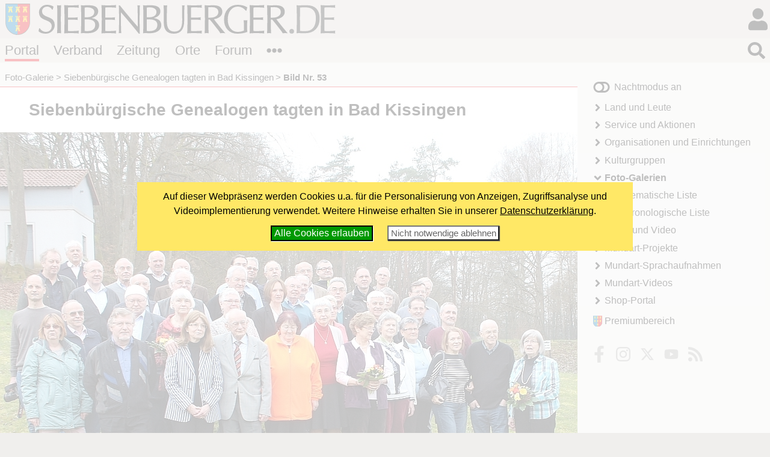

--- FILE ---
content_type: text/html; charset=windows-1252
request_url: https://www.siebenbuerger.de/medien/fotos/2016/genealogie-maerz/53-65-img_0244.html
body_size: 3322
content:
<!DOCTYPE html>
<html lang="de">

  <head>
    <title>Siebenbürgische Genealogen tagten in Bad Kissingen - Bild Nr. 53 - Siebenbuerger.de</title>
    <meta charset="windows-1252">
    <meta name="viewport" content="width=device-width, initial-scale=1.0,  user-scalable=yes">
    <meta name="theme-color" content="#dad5cf">
    <meta name="twitter:card" content="summary_large_image">
    <meta property="og:title" content="Siebenbürgische Genealogen tagten in Bad Kissingen - Bild Nr. 53">
    <meta property="og:image" content="https://www.siebenbuerger.de/medien/fotos/2016/genealogie-maerz/grossbilder/53-65-img_0244.jpg">

    <link rel="apple-touch-icon" href="/daten/grafik/touch-icon-152.png" type="image/png">
    <link rel="shortcut icon" href="/favicon.ico" type="image/x-icon">
    <link rel="icon" href="/favicon.svg" type="image/svg+xml">
    <link rel="search" href="/suchen.xml" type="application/opensearchdescription+xml" title="Siebenbuerger.de">
    <link rel="stylesheet" href="/daten/css/layout.css" type="text/css" >
    <link rel="stylesheet" href="/daten/css/farben.css" type="text/css" >
    <link rel="stylesheet" href="/daten/css/icon.css" type="text/css" >
    <link rel="stylesheet" href="/daten/css/elemente.css" type="text/css" >
    <link rel="stylesheet" href="/daten/css/inhalte.css" type="text/css" >
    <script src="/daten/js/basis.js" ></script>
    <script src="/daten/js/audioplayer.js" ></script>
    <script src="/daten/js/karussell.js" ></script>
    <script src="/daten/js/polyfills/loadpolyfills.js" ></script>

  
  </head>
  <body id="fotogalerie" class="portal">
   <div id="hauptbereich">
	  <main id="hauptinhalt">

    
<div id="inhalt"><h1>Siebenbürgische Genealogen tagten in Bad Kissingen</h1>    
   <div class="einzelbild">
     <figure class="bildz"><img
            src="bilder/53-65-img_0244.jpg" 
           srcset="bilder/53-65-img_0244.jpg 600w,
                   grossbilder/53-65-img_0244.jpg 940w"
           sizes="(min-width: 10rem)  100vw, ( min-width: 71rem) 60vw"
            title="Bild Nr. 53" alt="Bild Nr. 53"  >
     </figure>
<!-- Start Suchinhalt -->
     <h2 class="bild">Bild Nr. 53</h2>
     <div class="zusatz zentriert">
       <p class="zusatz3 minitext">
</p>
      </div>
<!-- Ende Suchinhalt -->	
    <div>
      <p class="bildzahl">Bild  53 von 54 </p>
    </div>
      <ul class="bildnavig blaetterleiste flatflex">
        <li> <a class="icon i-angle-left" href="52-dsc02109.html" title=""><span>«</span></a></li> 
        <li> <a class="icon i-th squared" href="./"><span>&bull;</span></a></li>
        <li><a class="icon i-angle-right" href="54-img_4165.html" title=""><span>»</span></a></li>
      </ul>
   </div>
</div>

   <nav id="breadcrumb">
   <ul>
     
       <li><a href="/medien/fotos/">Foto-Galerie</a></li>
       <li><a href="/medien/fotos/2016/genealogie-maerz/">Siebenbürgische Genealogen tagten in Bad Kissingen</a></li>
       <li><strong>Bild Nr. 53</strong></li>
    </ul></nav>
       
     </main>
   
    <aside id="sides">
      <section id="block1"><div>
    <h2 class="infokasten">Zufällige Fotostrecke</h2>
    <div  class="infokasten">
     <ul id="galerieliste" class="titelliste">
      <li><a href="/medien/fotos/hog-tagung-2005/">HOG-Tagung 2005</a></li>
      <li><a href="/medien/fotos/2017/grillfest-aschaffenburg/">Grillfest der Kreisgruppe Aschaffenburg</a></li>
      <li><a href="/medien/fotos/2012/wahlen-biberach/">Neuwahlen in Biberach</a></li>
      <li><a href="/medien/fotos/heimattag-2012/festumzug-sonnleitner/">Festumzug des Heimattages 2012 (Robert Sonnleitner)</a></li>
      <li><a href="/medien/fotos/2019/verbandstag/">Verbandstag der Siebenbürger Sachsen in Bad Kissingen</a></li>
      <li><a href="/medien/fotos/heimattag-2024/trachtenumzug-des-heimattages-teil-1/">Trachtenumzug des Heimattages 2024 (Christian Melzer, Teil 1)</a></li>
     </ul>
    </div></div>
      </section>
     </aside>
   </div>
   <div id="nebenbereich">
    <div id="navigation">
       
     <input type="checkbox" id="navstate" class="navstate unchecked"><label for="navstate" id="navbutton" class="navbutton"><span id="navon"></span><span id="navoff"></span></label>
       
     <div id="navcontent" class="navcontent">
      <p id="colormode"><span id="lighton">Nachtmodus aus</span><span id="darkon">Nachtmodus an</span></p>
		  <nav>
     <ul>
      <li class="menu-landundleute">
       <a href="/portal/land-und-leute/"  class="menu-landundleute">Land und Leute</a>
      </li>
      <li class="menu-service">
       <a href="/portal/service/"  class="menu-service">Service und Aktionen</a>
      </li>
      <li class="menu-organisationen">
       <a href="/portal/organisationen/"  class="menu-organisationen">Organisationen und Einrichtungen</a>
      </li>
      <li class="menu-kulturgruppen">
       <a href="/portal/kulturgruppen/"  class="menu-kulturgruppen">Kulturgruppen</a>
      </li>
      <li class="menu-fotogalerie aktiv open">
       <a href="/medien/fotos/"  class="menu-fotogalerie aktiv open">Foto-Galerien</a>
     <ul>
      <li class="menu-fotogalerie-thematisch">
       <a href="/medien/fotos/thematisch.php"  class="menu-fotogalerie-thematisch">Thematische Liste</a>
      </li>
      <li class="menu-fotogalerie-chronologisch">
       <a href="/medien/fotos/chronologisch.php"  class="menu-fotogalerie-chronologisch">Chronologische Liste</a>
      </li>
     </ul>
      </li>
      <li class="menu-audio-video">
       <a href="/medien/audio-video/"  class="menu-audio-video">Audio und Video</a>
      </li>
      <li class="menu-mundart-projekte">
       <a href="/medien/mundart-projekte/"  class="menu-mundart-projekte"> Mundart-Projekte</a>
      </li>
      <li class="menu-sprachaufnahmen">
       <a href="/medien/sprachaufnahmen/"  class="menu-sprachaufnahmen"> Mundart-Sprachaufnahmen</a>
      </li>
      <li class="menu-mundart-videos">
       <a href="/medien/mundart-videos/"  class="menu-mundart-videos"> Mundart-Videos</a>
      </li>
      <li class="menu-shop">
       <a href="/shop/"  class="menu-shop">Shop-Portal</a>
      </li>
     </ul>
      </nav>
    
      <p id="premiumlink"><a href="/benutzer/premium/">Premiumbereich</a></p>

      <ul class="flatflex socialmedia">
        <li><a href="https://www.facebook.com/siebenbuerger.de"><img src="/daten/img/icon.svg#facebook-f" alt="fb"></a></li>
        <li><a href="https://instagram.com/siebenbuerger/"><img src="/daten/img/icon.svg#instagram" alt="instagramm"></a></li>
        <li><a href="https://twitter.com/siebenbuerger"><img src="/daten/img/icon.svg#twitter" alt="twitter"></a></li>
        <li><a href="https://www.youtube.com/user/SiebenbuergerDE"><img src="/daten/img/icon.svg#youtube" alt="youtube"></a></li>
        <li><a href="/zeitung/webservice/"><img src="/daten/img/icon.svg#rss" alt="rss"></a></li>
      </ul>
     </div>
     </div>
    
   </div>
  <header id="header">

		<h1><a href="/"></a><span></span></h1>
   <div id="login">
     <input type="checkbox" class="navstate unchecked" id="loginstate"><label for="loginstate" class="navbutton" ></label>
     <div class="navcontent">
   <form  action="/benutzer/anmelden.php" method="post" id="loginfeldklein">
    <div>
     <p class="benutzergruss"><strong>Hallo</strong>, wenn Du bereits registriert bist, kannst du dich direkt einloggen:</p>
     <div id="logineingabefelder">
     <label for="benutzer" class="unsichtbar"></label>
     <input name="benutzer" id="benutzer" placeholder="Benutzername oder E-Mail" type="text">
     <label for="password" class="unsichtbar"></label>
     <input type="password" name="passwort" id="password" value=""  placeholder="Passwort">
     <button type="submit" >LogIn</button>
     <input type="hidden" name="loginzurueck" value="/medien/fotos/2016/genealogie-maerz/53-65-img_0244.html">
     </div>

     
     <p>
     <a href="/benutzer/kwvergessen.php"  class="icontext i-key">Passwort vergessen?</a>
     </p>
     <p>
     Wenn Du noch nicht registriert bist, kannst du dich hier<br>
     <a href="/benutzer/registrieren.php" class="icontext i-keyboard">registrieren!</a></p>
     <p>
     <a href="/forum/hilfe.php" class="icontext i-info-circle">Weitere Informationen und Hilfe</a>
     
     </p>
     
    </div>
   </form>
     </div>
    </div>
		
		
		
		<nav id="bereiche">
            <ul>
                <li id="l-portal"><a href="/" >Portal</a></li>
                <li id="l-verband"><a href="/verband/" >Verband</a></li>
                <li id="l-zeitung"><a href="/zeitung/" >Zeitung</a></li>
                <li id="l-ortschaften"><a href="/ortschaften/" >Orte</a></li>
                <li id="l-treffpunkt"><a href="/treffpunkt/" >Forum</a></li>
              <li class="extra"><input type="checkbox" id="bereichnavi"
                    class="navstate unchecked"><label for="bereichnavi" class="navbutton"></label>
                    <ul class="navcontent">
                        <li><a href="/sjd/">SJD</a></li>
                        <li><a href="/kulturwerk/">Kulturwerk</a></li>
                        <li><a href="/baden-wuerttemberg/">Baden-Württemberg</a></li>
                        <li><a href="/bayern/">Bayern</a></li>
                        <li><a href="/berlin-neuebundeslaender/">Berlin/Neue Bundesländer</a></li>
                        <li><a href="/hessen/">Hessen</a></li>
                        <li><a href="/niedersachsen-bremen/">Niedersachsen/Bremen</a></li>
                        <li><a href="/nrw/">NRW</a></li>
                        <li><a href="/landler/">Landler</a></li>
                        <li><a href="/shop/">Shop</a></li>
                    </ul>
               </li>
            </ul>
        </nav>
   <div id="suche">
     <input type="checkbox" class="navstate  unchecked" id="suchstate" onchange="document.getElementById('hauptsuchfeld').focus()"><label for="suchstate" class="navbutton" ></label>
     <div class="navcontent" id="suchformular">
       <form action="/suchen.php" method="post"><div><input type="search" placeholder="Suchbegriff eingeben ..." name="suchbegriff" id="hauptsuchfeld"><button type="submit"></button></div></form>
     </div>   
   </div>
		
	</header>
   <footer id="footer">
    <div>
     <div class="infos">
     <ul class="extranavig l">
      <li><a href="/verband/kontakt/kontakt.php">Kontakt</a></li>      
      <li><a href="/portal/online-werbung.php">Online werben</a></li>
      <li><a href="/portal/spenden-web.php">Spenden</a></li>
      <li><a href="/portal/sitemap.php">Sitemap</a> </li>
      <li><a href="/portal/statistik.php">Statistik</a> </li>
      <li><a href="/zeitung/webservice/">Webservice</a> </li>
      <li><a href="/verband/kontakt/nutzungsbedingungen.php">Nutzungsbedingungen</a></li>
      <li><a href="/verband/kontakt/datenschutz.php">Datenschutz</a></li>
      <li><a href="/verband/kontakt/impressum.php">Impressum</a></li>
     </ul>
     <div class="address"><img src="/daten/img/hintergrund.svg#wappen" alt="Verbandswappen">
<strong>Verband der Siebenbürger Sachsen <br>in Deutschland e.V.</strong> <br><br>
Karlstraße 100 <br> 80335 München <br><br>
Telefon: 089/236609-0<br>
Fax: 089/236609-15 <br> 
<a class="icon i-envelope" href="/verband/kontakt/kontakt.php#formular"><span>E-Mail</span></a><br>
     </div>
     <ul class="extranavig r">
      <li><a href="/">Portal</a></li>
      <li><a href="/verband/">Verband</a> </li>
      <li><a href="/zeitung/">Zeitung</a> </li>
      <li><a href="/ortschaften/">Ortschaften</a></li>
      <li><a href="/treffpunkt/">Treffpunkt</a></li>
      <li><a href="/sjd/">SJD</a></li>
      <li><a href="/shop/">Shop</a></li>
      <li><a href="/zeitung/newsletter/">Newsletter</a> </li>
      <li><a href="/verband/mitgliedschaft/">Mitglied werden</a></li>
     </ul>
     </div>
     <div class="copyright"><span>&copy; 2000 - 2026  <a href="/">Siebenbuerger.de</a></span><a href="#" class="icon i-angle-double-up"><span>^</span></a></div>
    </div>
   </footer>
</body>
</html>

